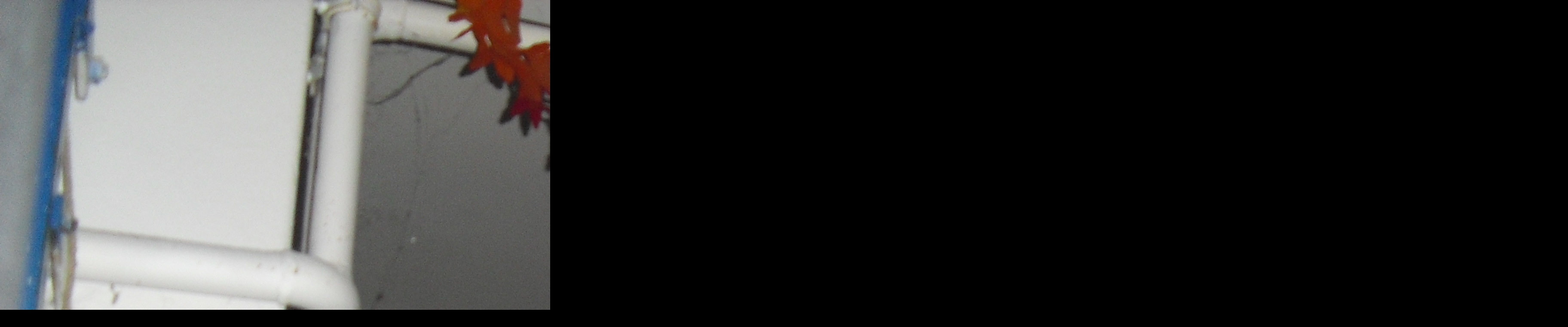

--- FILE ---
content_type: text/html; charset=UTF-8
request_url: https://www.kapeladynamit.cz/fotoalbum/akce-2012/cimg3193.-.html
body_size: 1048
content:
<?xml version="1.0" encoding="utf-8"?>
<!DOCTYPE html PUBLIC "-//W3C//DTD XHTML 1.0 Transitional//EN" "http://www.w3.org/TR/xhtml1/DTD/xhtml1-transitional.dtd">
<html lang="cs" xml:lang="cs" xmlns="http://www.w3.org/1999/xhtml">

    <head>

        <meta http-equiv="content-type" content="text/html; charset=utf-8" />
        <meta name="description" content="Dynamit je pohodová hudební zábavová kapela z Kladna. 
Po dohodě přijedeme zahrát na Vámi pořádanou akci. Máme vlastní pódiovou i sálovou PA aparaturu. 

Hrajeme na různých akcích např.  plesy, maturitní večírky, svatby, soukromé a firemní akce, taneční zábavy, festivaly, motosrazy apod. 

Náš repertoár je sestaven převážně ze známých českých hitů .

      " />
        <meta name="keywords" content="kapela,hudební skupina,živá hudba,svatba,večírek,zábava,soukromá akce,oslava,maturitní ples,taneční zábava,ples" />
        <meta name="robots" content="all,follow" />
        <meta name="author" content="<!--/ u_author /-->" />
        <link rel="stylesheet" href="/style.1741887590.1.css" type="text/css" />
        
        <script type="text/javascript" src="https://www006.estranky.cz/user/js/index.js" id="index_script" ></script>
        <title>
             DYNAMIT
        </title>

        <style>
          body {margin: 0px; padding: 0px;}
        </style>
    </head>
<body>
    <script language="JavaScript" type="text/javascript">
    <!--
      index_setCookieData('index_curr_fullphoto', 1005);
    //-->
  </script>
  <a href="javascript: close();"><img src="/img/original/1005/cimg3193.jpg" border="0" alt="CIMG3193" width="3648" height="2736"></a>

<!-- NO GEMIUS -->
</body>
</html>
